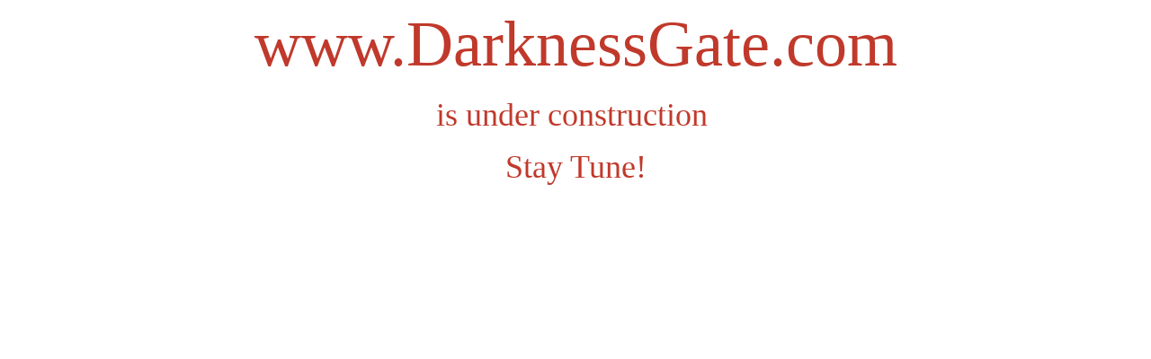

--- FILE ---
content_type: text/html
request_url: https://darknessgate.com/
body_size: -16
content:
<html>
<head>
	<title></title>
</head>
<body>
<p style="text-align: center;"></p>

<p style="text-align: center;"></p>

<p style="text-align: center;"></p>

<p style="text-align: center;"></p>

<p style="text-align: center;"><span style="color:#c0392b;"><span style="font-size:72px;">www.DarknessGate.com</span></span></p>

<p style="text-align: center;"></p>

<p style="text-align: center;"><span style="color:#c0392b;"><span style="font-size:36px;">is under construction&nbsp;</span></span></p>

<p style="text-align: center;"><span style="color:#c0392b;"><span style="font-size:36px;">Stay Tune!</span></span></p>
</body>
</html>